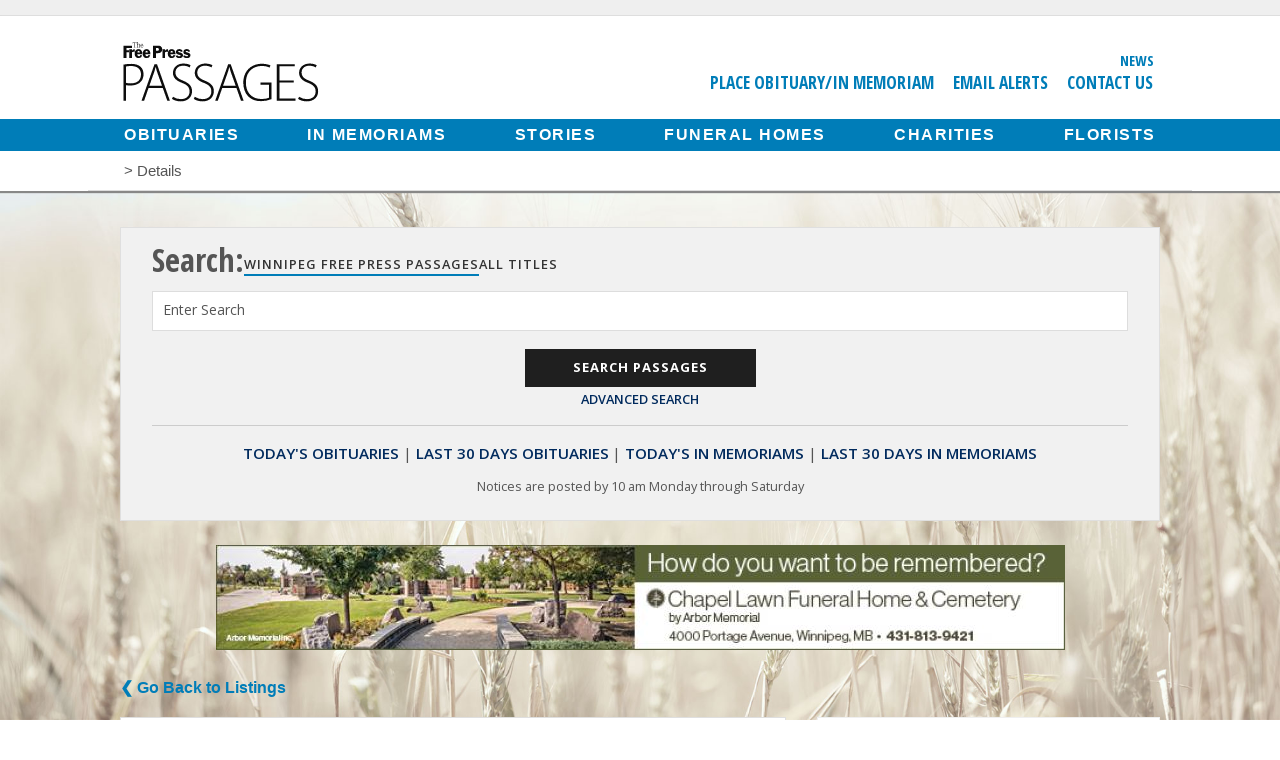

--- FILE ---
content_type: text/html; charset=UTF-8
request_url: https://passages.winnipegfreepress.com/index.php/passage-details/id-315104/CHAIKOSKI_MICHAEL
body_size: 8390
content:
<!DOCTYPE html>
<html lang="en">
<head>

<meta charset=utf-8 />
<meta http-equiv="X-UA-Compatible" content="IE=edge">
<noscript>
  <meta http-equiv="refresh" content="0; URL=/errors/nojs">
</noscript>
<!--[if lte IE 9]>
<script>
    location.assign('/errors/nosupport');
</script>
<![endif]-->
  	<link rel="shortcut icon" href="/images/favicon.ico" type="image/x-icon" />
	<link rel="apple-touch-icon-precomposed" sizes="57x57" href="/images/apple-icon-57x57.png" />
	<link rel="apple-touch-icon-precomposed" sizes="114x114" href="/images/apple-icon-114x114.png" />
	<link rel="apple-touch-icon-precomposed" sizes="72x72" href="/images/apple-icon-72x72.png" />
	<link rel="apple-touch-icon-precomposed" sizes="144x144" href="/images/apple-icon-144x144.png" />
	<link rel="apple-touch-icon-precomposed" sizes="60x60" href="/images/apple-icon-60x60.png" />
	<link rel="apple-touch-icon-precomposed" sizes="120x120" href="/images/apple-icon-120x120.png" />
	<link rel="apple-touch-icon-precomposed" sizes="76x76" href="/images/apple-icon-76x76.png" />
	<link rel="apple-touch-icon-precomposed" sizes="152x152" href="/images/apple-icon-152x152.png" />
	<link rel="apple-touch-icon-precomposed" sizes="180x180" href="/images/apple-icon-180x180.png" />
	<link rel="icon" type="image/png" href="/images/android-icon-192x192.png" sizes="192x192" />
	<link rel="icon" type="image/png" href="/images/android-icon-144x144.png" sizes="144x144" />
	<link rel="icon" type="image/png" href="/images/android-icon-72x72.png" sizes="72x72" />
	<link rel="icon" type="image/png" href="/images/android-icon-48x48.png" sizes="48x48" />
	<link rel="icon" type="image/png" href="/images/android-icon-36x36.png" sizes="36x36" />
	<link rel="icon" type="image/png" href="/images/favicon-96x96.png" sizes="96x96" />
	<link rel="icon" type="image/png" href="/images/favicon-32x32.png" sizes="32x32" />
	<link rel="icon" type="image/png" href="/images/favicon-16x16.png" sizes="16x16" />
	<link rel="icon" type="image/png" href="/images/favicon-128.png" sizes="128x128" />
	<meta name="msapplication-TileColor" content="#FFFFFF" />
	<meta name="msapplication-TileImage" content="/images/mstile-144x144.png" />
	<meta name="msapplication-square70x70logo" content="/images/mstile-70x70.png" />
	<meta name="msapplication-square150x150logo" content="/images/mstile-150x150.png" />
	<meta name="msapplication-square310x310logo" content="/images/mstile-310x310.png" />
	<meta name="apple-mobile-web-app-title" content="Winnipeg Free Press Passages">
	<script type='text/javascript' src='https://platform-api.sharethis.com/js/sharethis.js#property=6717c70200990500133ecf55&product=custom-share-buttons&source=platform' async='async'></script>



<meta name="csrf-token" content="RTVjXRnC3U8pqe7ZBxWmfZGRq62Idm3obbgcGXbo" />
<meta content="initial-scale=1.0, maximum-scale=1.0, user-scalable=0" name="viewport">
<meta name="google-site-verification" content="0xlPqbaTd_anPrlHNkY1HskZToABGn2_K99Y5KnUP00" />
<title>CHAIKOSKI MICHAEL - Obituaries - Winnipeg Free Press Passages</title>
<meta name="description" content="


 
 
MICHAEL CHAIKOSKI 
    

 Michael Chaikoski, 98, of Winnipeg Manitoba, passed away peacefully on March 9, 2023 with his family by... " />
<meta name="keywords" content="passages, obituaries, Winnipeg Free Press, manitoba, in memorium, deaths" />	
<!-- Google Tag Manager / GA4 triggers from here -->
<script>(function(w,d,s,l,i){w[l]=w[l]||[];w[l].push({'gtm.start':
new Date().getTime(),event:'gtm.js'});var f=d.getElementsByTagName(s)[0],
j=d.createElement(s),dl=l!='dataLayer'?'&l='+l:'';j.async=true;j.src=
'https://www.googletagmanager.com/gtm.js?id='+i+dl;f.parentNode.insertBefore(j,f);
})(window,document,'script','dataLayer','GTM-T63L6M6');</script>
<!-- End Google Tag Manager -->

<!-- <script src="http://cdn.cxense.com/cx.js" type="text/javascript" async="async"></script> -->
<script>var cX = cX || {}; cX.callQueue = cX.callQueue || [];</script>
<script src="/js/jquery.min.js"></script>
<script src="/js/jquery-ui.min.js"></script>
<script src="/js/all.js"></script>

<link rel="stylesheet" href="https://ajax.googleapis.com/ajax/libs/jqueryui/1.11.4/themes/smoothness/jquery-ui.css">
<script src="//cdn.jsdelivr.net/webshim/1.14.5/polyfiller.js"></script>
<link href="https://www.winnipegfreepress.com/wp-content/client-mu-plugins/frontend/lib/fontawesome-brands.min.css" rel="stylesheet" />
<link href="https://www.winnipegfreepress.com/wp-content/client-mu-plugins/frontend/lib/fontawesome-regular.min.css" rel="stylesheet" />
<link href="https://www.winnipegfreepress.com/wp-content/client-mu-plugins/frontend/lib/fontawesome-solid.min.css" rel="stylesheet" />
<link href="https://www.winnipegfreepress.com/wp-content/client-mu-plugins/frontend/lib/fontawesome.min.css" rel="stylesheet" />

<link rel="stylesheet" media="screen,projection" href="/css/base.css?v=3" />
<!-- Publication based CSS file -->
<link rel="stylesheet" media="screen,projection" href="/css/winnipegfreepress.css" />

<!--[if gte IE 9]>
<link rel="stylesheet" type="text/css" media="screen,projection" href="/css/ie.css" />
<![endif]-->
<link rel="stylesheet" media="print" href="/css/print.css?v=2" />
<link href='//fonts.googleapis.com/css?family=Open+Sans:400,700,600|Open+Sans+Condensed:300,700' rel='stylesheet' type='text/css' />
<script src="https://www.google.com/recaptcha/api.js?render=explicit" async defer></script>
<script src="/js/forms.js"></script>
<script>
$(function(){
    PassagesFormManage.init(
        );


    $('#incfont').click(function(){
        curSize= parseInt($('.obituary_body').css('font-size')) + 2;
        if(curSize<=24){
            $('.obituary_body').css('font-size', curSize);
            localStorage.setItem('curSize', curSize);
        }
    });

    $('#decfont').click(function(){
        curSize= parseInt($('.obituary_body').css('font-size')) - 2;
        if(curSize>=12){
            $('.obituary_body').css('font-size', curSize);
            localStorage.setItem('curSize', curSize);
        }
    }); 

    if(localStorage.getItem('curSize')){
        setTimeout(function(){
            curSize = localStorage.getItem('curSize');
            $('.obituary_body').css('font-size', parseInt(curSize));
        },0);
    }
});
</script>
<script>
function emailcurrentpage(){
	window.location.href="mailto:?subject="+document.title+"&body="+escape(window.location.href);
}
</script>
<meta name="verify-v1" content="lzarxq0dletbrzm+htnhzooyly1jbowlvx9yx7oyg4c=" />

<!--Google dfp ads start-->
<script async src="https://securepubads.g.doubleclick.net/tag/js/gpt.js"></script>
<script>
	window.googletag = window.googletag || {cmd: []};
	if(localStorage["views"]){
		var views = parseInt(localStorage["views"]);
		views++;
	}else{
		var views = 1;
	}
	localStorage["views"] = views;
	var gptAdSlots = [];
</script>

</head>

<body id="">
<!-- Google Tag Manager (noscript) -->
<noscript><iframe src="https://www.googletagmanager.com/ns.html?id=GTM-T63L6M6"
height="0" width="0" style="display:none;visibility:hidden"></iframe></noscript>
<!-- End Google Tag Manager (noscript) -->
<div class="mobile-interstitial-container" style="position:absolute">
<div id="div-gpt-ad-mobileinterstitial"></div>
<script>
if($(window).width() < 768 && views%3 == 0){
    googletag.cmd.push(function() { googletag.display('div-gpt-ad-mobileinterstitial'); });
}
</script>
</div>
<!--Slide Menu-->
<div class="slide-menu" id="slide-menu">
    <a href="#" id="nav-close-btn" class="fr"><i class="fas fa-times"></i></a>
    <ul>
        <li><a href="/funeral-homes">Funeral Homes</a></li>
        <li><a href="/charities">Charities</a></li>
        <li><a href="/florists">Florists</a></li>
    </ul>
    <ul>
        <li><a href="/place-obituary">Place an Obituary/In Memoriam</a></li>
    </ul>
    <ul>
        <li><a href="https://passages.winnipegfreepress.com/index.php/passages-search/date-range-today/publication-id-1/classification-id-1" >Today's Obituaries</a></li>
        <li><a href="https://passages.winnipegfreepress.com/index.php/passages-search/date-range-month/publication-id-1/classification-id-1">Last 30 Days Obituaries</a></li>
        <li><a href="https://passages.winnipegfreepress.com/index.php/passages-search/date-range-today/publication-id-1/classification-id-2">Today's In Memoriams</a></li>
        <li><a href="https://passages.winnipegfreepress.com/index.php/passages-search/date-range-month/publication-id-1/classification-id-2">Last 30 Days In Memoriams</a></li>
    </ul>
    <ul>
        <li><a href="/contact">Contact Us</a></li>
        <li><a href="/email-alerts">Email Alerts</a></li>
    </ul>
</div><!--Fixed Nav-->
<div class="fixed top">
	<div class="top-ad">
		<div id="div-gpt-ad-leaderboard"></div>
		<script>
			if($(window).width() > 767){
				googletag.cmd.push(function() {
					googletag.display('div-gpt-ad-leaderboard');
					googletag.pubads().addEventListener('impressionViewable', function(event) {
							if($('#div-gpt-ad-leaderboard div iframe').height() > 200){
								setTimeout(function(){stickyLeaderboard();}, 500);
							} else {
								setTimeout(function(){stickyLeaderboard();}, 1000);
							}
					});
					googletag.pubads().addEventListener('slotRenderEnded', function(event) {
						if (event.slot === gptAdSlots['leaderboard']) {
							var $ad = $('.top-ad')
							var $adWidth = $('#div-gpt-ad-leaderboard div iframe').width();
							if($adWidth != 0 && $adWidth != null){
								if($('#div-gpt-ad-leaderboard div iframe').width() < 800){
									$ad.addClass('regularSize');
								}else{
									$ad.addClass('superSize');
								}
							}
							//$('#fixedHeaderClose').css('margin-top', $('.fixed.top').height() + 'px');
						}
					});
				});

			setTimeout(function(){stickyLeaderboard();}, 7000);
		}
		</script>
	</div>
	<header class="sticky">
		<a href="Javascript: void(0);" id="nav-open-btn2" class="nav-btn-mobile"><i class="fas fa-bars"></i></a>
<div class="header-content">
	<div class="logo">
		<a class="svg" href="/"><img src="/images/winnipegfreepress-logo.svg" alt="Winnipeg Free Press Passages"></a>
		<a class="png" href="/"><img src="/images/winnipegfreepress-logo.png" alt="Winnipeg Free Press Passages"></a>
	</div>
	<div class="header-links">
		<ul class="utility_nav right">
			<li>
				<a href="https://www.winnipegfreepress.com" target="_blank">News</a>
			</li>
		</ul>
		<ul class="utility_nav">
			<li><a href="/place-obituary/">Place Obituary/In Memoriam</a></li>
							<li><a href="https://www.winnipegfreepress.com/newsletter/passages-signup">Email Alerts</a></li>
						<li><a href="/contact/">Contact Us</a></li>
		</ul>
	</div>
</div>
<nav>
	<ul>
		<li><a href="/passages-search/date-range-month/publication-id-1/classification-id-1/order-run_date/dir-desc">Obituaries</a></li>
		<li><a href="/passages-search/date-range-month/publication-id-1/classification-id-2/order-run_date/dir-desc">In Memoriams</a></li>
					<li><a href="/stories">Stories</a></li>
				<li><a href="/funeral-homes">Funeral Homes</a></li>
		<li><a href="/charities">Charities</a></li>
		<li><a href="/florists">Florists</a></li>
	</ul>
</nav>
<p class="breadcrumb">
	<a href="/"><i class="fas fa-home"></i></a> &gt;
		Details
	</p>
	</header>
</div>
<div id="fixedHeaderClose" style="clear:both;"></div>
<div class="container" id="inner-wrap">

	<div class="mobile-ad">
		<div id='div-gpt-ad-mobilebanner'>
			<script type='text/javascript'>
				if($(window).width() < 768) {
					googletag.cmd.push(function() { googletag.display('div-gpt-ad-mobilebanner')});
				}
			</script>
		</div>
	</div>

	<div class="content" id="content">
		<script>_storage.sBox = {"url_ob_today":"https:\/\/passages.winnipegfreepress.com\/index.php\/passages-search\/date-range-today\/publication-id-1\/classification-id-1","url_ob_last30":"https:\/\/passages.winnipegfreepress.com\/index.php\/passages-search\/date-range-month\/publication-id-1\/classification-id-1","url_me_today":"https:\/\/passages.winnipegfreepress.com\/index.php\/passages-search\/date-range-today\/publication-id-1\/classification-id-2","url_me_last30":"https:\/\/passages.winnipegfreepress.com\/index.php\/passages-search\/date-range-month\/publication-id-1\/classification-id-2","url_today":"https:\/\/passages.winnipegfreepress.com\/index.php\/passages-search\/run_date-today"}</script>
<div id="search" >
	<!-- Publication serach option -->
	<ul class="resp-tabs-list hor_1">
				<h2>Search:</h2>
		<li class="active-publication " id="current_pub_title">Winnipeg Free Press Passages</li>
		<li class="" id="all_pub_title">All Titles</li>
	</ul>
	<!-- End -->
	<script>
		$("#all_pub_title").click(function() {
			$("#current_pub_title").removeClass('active-publication');
			$(this).addClass('active-publication');
			$("#publication_type").val('all');
		});
		$("#current_pub_title").click(function() {
			$("#all_pub_title").removeClass('active-publication');
			$(this).addClass('active-publication');
			$("#publication_type").val('1');
		});
	</script>


	<form class="searchform" method="GET" action="/search-box">
		<input type="hidden" name="action" value="regular" />
		<input type="hidden" name="date_range" id="date_range" value="all" />
		<input type="hidden" name="publication_id" id="publication_type" value="1" />
		<div class="V4-input-wrap">
			<input name="keyword" id="keyword" type="search" value=""/>
			<label for="keyword">Enter Search</label>
		</div>
		<input type="submit" id="submit_search" class="submit" value="Search Passages" /><br>
		<a id="advanced_search_link">Advanced Search</a>
	</form>

	<ul class="quicklinks">
		<li><a href="https://passages.winnipegfreepress.com/index.php/passages-search/date-range-today/publication-id-1/classification-id-1" title="View today's obituary listings">Today's Obituaries</a><span>|</span></li>
		<li><a href="https://passages.winnipegfreepress.com/index.php/passages-search/date-range-month/publication-id-1/classification-id-1" title="View obituary listings for the last 30 days ">Last 30 Days Obituaries</a><span>|</span></li>
		<li><a href="https://passages.winnipegfreepress.com/index.php/passages-search/date-range-today/publication-id-1/classification-id-2" title="View the In Memoriams for today">Today's In Memoriams</a><span>|</span></li>
		<li><a href="https://passages.winnipegfreepress.com/index.php/passages-search/date-range-month/publication-id-1/classification-id-2" title="View all the In Memoriams for the last 30 days">Last 30 Days In Memoriams</a></li>
	</ul>
	<p>Notices are posted by 10 am Monday through Saturday</p>
</div>
<div id="advsearch" >
	<form class="searchform" method="GET" action="/search-box" onsubmit="return checkForm()">
		<input type="hidden" name="action" value="advanced" />
		<h2>Advanced Search:</h2>
		<div class="V4-input-wrap">
			<input name="keyword" id="adv_keyword" type="text" value=""/>
			<label for="adv_keyword">Enter Search</label>
		</div>
		<div class="half alpha">
			<div class="V4-input-wrap">
				<input name="first_name" id="firstname" type="text" value=""/>
				<label for="firstname">First Name</label>
			</div>
		</div>
		<div class="half omega">
			<div class="V4-input-wrap">
					<input name="last_name" id="lastname" type="text" value=""/>
					<label for="lastname">Last Name</label>
			</div>
		</div>
		<div class="half alpha">
			<div class="V4-input-wrap nofloat">
				<input name="run_date" type="date" id="datepicker" value=""/>
				<label for="datepicker">Publish Date: Specific</label>
			</div>
		</div>
		<div class="half omega">
			<div class="V4-input-wrap date nofloat">
				<select id="timerange" name="date_range">
					<option value="all">Choose Range</option>
					<option value="today">Today</option>
					<option value="week">Past Week</option>
					<option value="month">Past Month</option>
					<option value="year">Past Year</option>
					<option value="all">All Passages</option>
				</select>
				<label for="timerange">Publish Date: Range</label>
			</div>
		</div>
		<div class="half alpha">
			<div class="V4-input-wrap nofloat">
				<select name="classification_id" id="classification">
					<option value="0">Search Both</option>
											<option value = "1">Obituaries</option>
											<option value = "2">In Memoriams</option>
									</select>
				<label for="classification">Obituaries and In Memoriams</label>
			</div>
		</div>
		<!-- Publication dropdown -->
		<div class="half omega">
			<div class="V4-input-wrap date nofloat">
				<select id="publications" name="publication_id">
					<option value="all">All</option>
																		<option value="1" >Winnipeg Free Press</option>
													<option value="2" >Brandon Sun</option>
													<option value="3" >The Carillon</option>
															</select>
				<label for="publications">Publications</label>
			</div>
		</div>
		<!-- End -->
			<input type="submit" id="submit_search" class="submit" value="Search Passages" /><br>
			<a id="regular_search_link">Regular Search</a>
	</form>

</div>
<div class="branded first">
    <a href="https://www.arbormemorial.ca/en/chapellawn?utm_source=winnipegfreepress&amp;utm_medium=banner&amp;utm_campaign=winnipeg+obit+page&amp;utm_id=Winnipeg+Obit+Page" target="_blank"><img src="//wfpquantum.s3.amazonaws.com/images/passages/office_banners/small/zpxv7w5za9b6r6icyu4h-137840.jpg" alt="ad"/></a>
</div>
<a class="back" onclick="window.history.go(-1); return false;" />&#10094; Go Back to Listings</a>
<div id="browse" class="details">    
    <div class="top">
                    <div id="slider">
                                <img src="//wfpquantum.s3.amazonaws.com/images/passages/obits/large/mjyw0srwxaguvnuq87ny-150126.jpg" alt="MICHAEL CHAIKOSKI Obituary pic"/>
                            </div>     
                        
        <h1>MICHAEL CHAIKOSKI</h1>
        <p>Born: Jan 25, 1925</p>        <p>Date of Passing: Mar 09, 2023</p>        <div class="icons">
            <a class="print" href="javascript:window.print();" title="Print the passage for MICHAEL CHAIKOSKI"><i class="fa-solid fa-print"></i></a>
            <div class="st-custom-button" data-network="email"><i class="fa-solid fa-envelope"></i></div>
			<div class="st-custom-button" data-network="sms"><i class="fa-solid fa-comment-sms"></i></div>
		</div>
                <a class="button" href="https://passages.winnipegfreepress.com/index.php/florists" title="Send flowers to the family of MICHAEL CHAIKOSKI">
            Send Flowers to the Family
        </a>
                <a style="max-width: 290px; width:100%" class="button" id="goto_tribute" href="#tribute" title="Offer a condolence or memory to the family and friends of MICHAEL CHAIKOSKI">Offer Condolences or Memory</a>
            </div>
    <div class="obituary_body">
		        <p class="textsize">Adjust Text Size: <a href="#/" id="incfont">A+</a> <a href="#/" id="decfont">A-</a></p>
        <p>


<p align="center">
<strong>
MICHAEL CHAIKOSKI</strong>
<br></strong></strong></p>

<br>Michael Chaikoski, 98, of Winnipeg Manitoba, passed away peacefully on March 9, 2023 with his family by his side at Deer Lodge Centre. 
<br>Michael was born on January 25, 1925 to Harry and Pauline Chaykowski in Czabarowka, Kopyczyne, Poland. Settling first in Garson, then Selkirk. As a youth, Michael enjoyed playing hockey with his friends on the road with frozen horse 'pucks' as well as swimming in the Tyndall stone quarry. In 1943, he volunteered for the Canadian Navy along with his youthful buddies in Selkirk. He was honourably discharged in 1945, and met the love of his life, Minnie, at his auntie's home. They were married in 1946. They had four children, Joy (Keith), Robert (Angie), Lynn, and Doug. 
<br>Michael is survived by his wife, Minnie and his sister, Jenny Witwicki. He also had seven grandchildren, and two great-grandchildren. Many of the family have passed away, including son-in-law, Harold Lessard, daughter-in-law, Sharon Chaikoski; brothers-in-law&#58; Edward Nichols, Garnet Kyle, Stanley Witwicki; sisters-in-law&#58; Laurie Nichols, and Cecelia Kyle. 
<br>Michael made many friends throughout his life; through his work at Deer Lodge Veterans Hospital, now Deer Lodge Centre, through refereeing hockey for 19 years at the Winnipeg Minor Hockey Association, and in the woodworking community at the Armed Forces Wood Shop, 17 Wing, (since renamed Mel Flake's Wood Hobby Club in honour of longtime friend, Melbourn Flake). Michael and his wife, Minnie, were avid volunteers for the horticultural society, Roblin Park Community Center, Charleswood Community Centre, White Ensign Club and The Red River Exhibition. Michael and Minnie also recently celebrated their 76th wedding anniversary. In Charleswood, a street was named 'Chaikoski Court' in recognition of the long residence and volunteerism in the Community. Michael was a generous man, who has supported many charities including&#58; Deer Lodge Centre Foundation, War Amps, Legion, Cancer Research, The Children's Hospital, The Alzheimer's Foundation, and many others. 
<br>The family would like to offer a special thank you to the staff at Deer Lodge Centre Tower 5, St. Boniface Hospital, and Cancer Care Manitoba. 
<br>No flowers please, there will be no service at this time. The family has planned a reception for later in the year; details will follow. 
</p><p align="center">

<br>For those who wish to sign the online Guest Book please visit www.chapellawn.ca
</p></p>
 
<p align="center">

<br>Chapel Lawn Funeral Home
<br>204-885-9715<p align="center">

<br>
</p>
</p>
                <p class="italic">As published in Winnipeg Free Press on Mar 18, 2023</p>
    </div>
        <div class="guestbook">
                    <h3>Condolences &amp; Memories <span>(3 entries)</span></h3>
                <ul class="condolences">
                                    <li>
               <p>I first met Mike in the early 1970’s when I was a young Lab Technologist at Deer Lodge. I got to know him better through our involvement in the PSAC union. We attended a national union convention in Vancouver in the late seventies. He often popped in on me when I was working late in the lab and he was working as the Oderly Supervisor. We met a few times later on in the early 2000’s at some Deer Lodge retirement events. He always had joke and loved to reminisce. Condolences to his family. I know he will be missed.
                <span>- Posted by: Alex Zebrun (Friend co- worker at Deer Lodge ) on: Jun 05, 2023</span></p>
            </li>
                                                <li>
               <p>My sympathy to Mike’s family.
I worked at Deer Lodge for many years beginning in 1969. Mike was always ready  to help with whatever the nursing staff needed and his presence there was missed when he retired. Rest peacefully Mike.
                <span>- Posted by: Edith Stephenson (Deer Lodge Coworker ) on: Apr 03, 2023</span></p>
            </li>
                                                <li>
               <p>Hello Mike
Hello Minnie 
Please accept our deepest sympathies from Calgary; where we moved in 2001.  We miss our memories of 41 years in Charleswood; which includes the many meetings for the CHS in your home.  Always a pleasure Minnie; including the plant tours of your kitchen and living room.  Inevitably Mike and I would reminisce about our refereeing hockey games; always big laughs there!  
Take care Minnie; forwarding with Love at this sad time!
Shirley and John Humble 
                <span>- Posted by: John. Humble (Old Hockey Friend ) on: Mar 20, 2023</span></p>
            </li>
                                </ul>

                <button id="tribute" type="button" value="first" class="showform">Offer Condolences or Memory</button>
        <div class="memories" style="display:none;">
           <div class="flash-message">
                                                                                                </div>       
            <div class="box">
                <p>Share your memories and/or express your condolences below. Fields marked with a * are required. All others are optional.</p>
                <p>Unfortunately with the need to moderate tributes for inappropriate content, your comments may take up to 48 hours to appear.  Thank you for your understanding.</p>
            </div>
            <div id="form-div">
                <form class="commentform" method="POST" action="#tribute">
                    <input type="hidden" name="_token" value="RTVjXRnC3U8pqe7ZBxWmfZGRq62Idm3obbgcGXbo" autocomplete="off">
                                        <div class="V4-input-wrap">
                        <input type="text" name="comment[name]" id="name" value="" />
                        <label for="name">Name *</label>
                    </div>
                                         <div class="V4-input-wrap">
                        <input type="text" id="relationship" name="comment[relationship]" value="" />
                        <label for="relationship">Relationship *</label>
                    </div>
                    <div class="V4-input-wrap">
                        <input type="text" id="email" name="comment[email]" value="" />
                        <label for="email">Email <span>(Will not appear in comment)</span></label>
                    </div>
                    <div class="V4-input-wrap griffin">
                       <input type="text" id="repeat_email" name="comment[repeat_email]" value="" />
                        <label for="repeat_email">Repeat Email <span>(Will not appear in comment)</span></label>
                    </div>
                    <div class="V4-input-wrap">
                       <input type="tel" id="phone" name="comment[phone]" value="" />
                        <label for="phone">Phone <span>(Will not appear in comment)</span></label>
                    </div>
                                        <div class="V4-input-wrap">
                        <textarea id="commentContent" name="comment[content]"></textarea>
                        <label for="commentContent">Tribute or Life Story *</label>
                    </div>
                                               
                    <input type="hidden" name="comment[obit_id]" value="315104" />
                    <input type="submit" id="submit_btn" class="submit" value="Submit Tribute" />
                      
                </form>
            </div>
        </div>
            </div>
    </div>    
                <div class="branded second">
                            <img src="//wfpquantum.s3.amazonaws.com/images/passages/office_logos/medium/easlfpkvkylmhc9raa6j-149908.jpg" alt="Chapel Lawn Funeral Home &amp; Cemetery"/>
                        <h3>Chapel Lawn Funeral Home &amp; Cemetery</h3>
            <p>4000 Portage Ave. (<a href="//www.google.com/maps/?q=4000 Portage Ave." target="_blank" title="View Chapel Lawn Funeral Home &amp; Cemetery on a Map">Map</a>)<br/>
            Ph: <a href="tel:2048859715" class="phone" title="Mobile Only">2048859715</a> | <a href="https://www.arbormemorial.ca/en/chapellawn?utm_source=winnipegfreepress&amp;utm_medium=banner&amp;utm_campaign=winnipeg+obit+page&amp;utm_id=Winnipeg+Obit+Page">Visit Website</a></p>
        </div>
        <a class="back" onclick="window.history.go(-1); return false;" />&#10094; Go Back to Listings</a>
	</div>
</div>
<footer>
	<div class="footer-content">
	<dl class="general">
		<dt>General</dt>
		<dd><a href="/">Home</a></dd>
		
				<dd><a href="/passages-search/date-range-week/classification-id-1/order-run_date/dir-desc">Obituaries</a></dd>
		<dd><a href="/passages-search/date-range-week/classification-id-2/order-run_date/dir-desc">In Memoriams</a></dd>
		<dd><a href="/stories">Stories</a></dd>
		
		<dd><a href="/funeral-homes/">Funeral Homes</a></dd>
		<dd><a href="/charities/">Charities</a></dd>
		<dd><a href="/florists/">Florists</a></dd>
		<dd><a href="/contact/">Contact Us</a></dd>
		<dd><a href="/place-obituary/">Place Obituary/In Memoriam</a></dd>
		<dd><a href="https://account.winnipegfreepress.com/newsletters/subscribe/obits">Email Alerts</a></dd>
		<dd><a href="https://www.winnipegfreepress.com/terms-conditions">Terms &amp; Conditions</a></dd>
	</dl>
	<dl class="network">
		<dt>Our Network</dt>

					<dd><a href="https://www.winnipegfreepress.com" target="_blank">Winnipeg News</a></dd>
			<dd><a href="https://homes.winnipegfreepress.com/" target="_blank">Homes</a></dd>
			<dd><a href="https://marketplace.winnipegfreepress.com" target="_blank">Classifieds</a></dd>
			<dd><a href="https://passages.brandonsun.com/" target="_blank">Brandon Passages</a></dd>
			<dd><a href="https://passages.thecarillon.com/" target="_blank">Steinbach Passages</a></dd>
		
		<dd><a href="https://www.fpnewspapers.com/" target="_blank">FP Newspapers Inc.</a> </dd>
	</dl>

			<div class="copyright">
				<a href="https://www.winnipegfreepress.com" target="_blank"><img src="/images/winnipegfreepress-logo-footer.svg" alt="Winnipeg Free Press" class="footer-logo"></a>
				<p>&copy;2026 Winnipeg Free Press. All Rights Reserved.</p>
			</div>
		
</div></footer>
<script src="/js/searchBox.js"></script>
<script type="text/javascript" src="/js/details.js"></script>
<!-- Cxense script begin -->
<div id="cX-root" style="display:none"></div>
<script type="text/javascript">
var cX = cX || {}; cX.callQueue = cX.callQueue || [];
cX.callQueue.push(['setSiteId', '9222351664528113873']);
    
cX.callQueue.push(['sendPageViewEvent']);
</script>
<script type="text/javascript">
(function() { try { var scriptEl = document.createElement('script'); scriptEl.type = 'text/javascript'; scriptEl.async = 'async';
scriptEl.src = ('https:' == location.protocol) ? 'https://scdn.cxense.com/cx.js' : 'http://cdn.cxense.com/cx.js';
var targetEl = document.getElementsByTagName('script')[0]; targetEl.parentNode.insertBefore(scriptEl, targetEl); } catch (e) {};} ());
</script>
<!-- Cxense script end --></body>
</html>

--- FILE ---
content_type: text/css
request_url: https://www.winnipegfreepress.com/wp-content/client-mu-plugins/frontend/lib/fontawesome-brands.min.css
body_size: 431
content:
/*!
 * Font Awesome Free 6.4.2 by @fontawesome - https://fontawesome.com
 * License - https://fontawesome.com/license/free (Icons: CC BY 4.0, Fonts: SIL OFL 1.1, Code: MIT License)
 * Copyright 2023 Fonticons, Inc.
 */:host,:root{--fa-style-family-brands:'Font Awesome 6 Brands';--fa-font-brands:normal 400 1em/1 'Font Awesome 6 Brands'}@font-face{font-family:'Font Awesome 6 Brands';font-style:normal;font-weight:400;font-display:block;src:url(../webfonts/fa-brands-400.woff2) format("woff2"),url(../webfonts/fa-brands-400.ttf) format("truetype")}.fa-brands,.fab{font-weight:400}.fa-apple:before{content:"\f179"}.fa-facebook-f:before{content:"\f39e"}.fa-google-play:before{content:"\f3ab"}.fa-google-plus:before{content:"\f2b3"}.fa-instagram:before{content:"\f16d"}.fa-linkedin-in:before{content:"\f0e1"}.fa-mastodon:before{content:"\f4f6"}.fa-reddit-alien:before{content:"\f281"}.fa-snapchat-ghost:before{content:"\f2ab"}.fa-tiktok:before{content:"\e07b"}.fa-x-twitter:before{content:"\e61b"}.fa-youtube:before{content:"\f167"}.fa-pinterest:before{content:"\f0d2"}.fa-telegram-plane:before,.fa-telegram:before{content:"\f2c6"}.fa-whatsapp:before{content:"\f232"}.fa-bluesky:before{content:"\e671"}.fa-canadian-maple-leaf:before{content:"\f785"}

--- FILE ---
content_type: image/svg+xml
request_url: https://passages.winnipegfreepress.com/images/winnipegfreepress-logo.svg
body_size: 5213
content:
<svg id="Layer_3" data-name="Layer 3" xmlns="http://www.w3.org/2000/svg" width="463" height="145" viewBox="0 0 463 145"><defs><style>.cls-1{fill:#0d0d0d;}</style></defs><path class="cls-1" d="M8,56.22A100.88,100.88,0,0,1,26,54.6c9.9,0,17.45,2.61,22,7.09,4.09,3.86,6.44,9.46,6.44,16.42,0,7.22-2,12.56-5.82,16.79-5.32,6.1-14.23,9.33-24.5,9.33a36.54,36.54,0,0,1-10.15-1v35.82H8V56.22ZM14,98c2.85,1,6.56,1.25,10.65,1.25,15,0,23.88-7.22,23.88-20.53S39,59.58,25.72,59.58a58.89,58.89,0,0,0-11.76,1Z"/><path class="cls-1" d="M66.06,109.71,55.79,139.06H49.73L79.92,55.22h5.7l29.94,83.84H109.5L99,109.71Zm31.19-5-10.15-28a123.73,123.73,0,0,1-4.33-14.8H82.4a134.84,134.84,0,0,1-4.33,14.55L67.92,104.73Z"/><path class="cls-1" d="M122.63,129.86a32.85,32.85,0,0,0,18.19,5.47c12.5,0,20.18-7.09,20.18-17.41,0-9.46-4.83-14.93-17-19.66-13.36-4.72-21.41-11.69-21.41-23.13,0-12.32,10-21.28,24.26-21.28,7.79,0,13.73,2,16.58,4l-2.23,5c-2.23-1.62-7.55-4-14.72-4-13.49,0-18.07,8.71-18.07,15.3,0,9.33,5.32,14.06,17.32,18.78,13.74,5.6,21,11.82,21,24.38,0,12.19-8.66,23.14-26.48,23.14-7.18,0-15.59-2.36-19.92-5.72Z"/><path class="cls-1" d="M173.16,129.86a32.83,32.83,0,0,0,18.19,5.47c12.5,0,20.17-7.09,20.17-17.41,0-9.46-4.82-14.93-17-19.66-13.37-4.72-21.41-11.69-21.41-23.13,0-12.32,10-21.28,24.26-21.28,7.79,0,13.73,2,16.58,4l-2.23,5c-2.23-1.62-7.55-4-14.73-4-13.48,0-18.06,8.71-18.06,15.3,0,9.33,5.32,14.06,17.32,18.78,13.74,5.6,21,11.82,21,24.38,0,12.19-8.66,23.14-26.48,23.14-7.18,0-15.59-2.36-19.93-5.72Z"/><path class="cls-1" d="M236.66,109.71l-10.27,29.35h-6.07l30.2-83.84h5.69l30,83.84H280.1l-10.52-29.35Zm31.18-5-10.14-28a123.94,123.94,0,0,1-4.34-14.8H253a132.61,132.61,0,0,1-4.33,14.55l-10.14,28.24Z"/><path class="cls-1" d="M350.67,135.33a65.29,65.29,0,0,1-24.38,4.6c-11,0-21-2.86-29.45-10.94-6.93-6.84-11.51-18.16-11.51-31.6,0-23.26,15.22-43,43.56-43,8.91,0,16.21,2.12,19.43,3.73l-2,5c-4.33-2.11-9.77-3.61-17.82-3.61-22.89,0-37,14.93-37,37.69,0,23.64,13.74,37.69,35.76,37.69,8.79,0,14.36-1.24,17.45-2.86v-29.6h-19.3V97.52h25.24v37.81Z"/><path class="cls-1" d="M402.38,97.39H369.09v36.7h37.25v5H363.15V55.22h41.21v5H369.09V92.42h33.29Z"/><path class="cls-1" d="M414.59,129.86a32.83,32.83,0,0,0,18.19,5.47c12.5,0,20.17-7.09,20.17-17.41,0-9.46-4.82-14.93-16.95-19.66-13.36-4.72-21.41-11.69-21.41-23.13,0-12.32,10-21.28,24.26-21.28,7.79,0,13.73,2,16.58,4l-2.23,5c-2.23-1.62-7.55-4-14.72-4-13.49,0-18.07,8.71-18.07,15.3,0,9.33,5.32,14.06,17.32,18.78,13.74,5.6,21,11.82,21,24.38,0,12.19-8.66,23.14-26.48,23.14-7.18,0-15.59-2.36-19.93-5.72Z"/><path class="cls-1" d="M29.58,5.34h8.87v2.8h-.52c-.15-1.46-.75-2.32-2.49-2.32h-.75v9c0,1.56,0,1.84.7,1.84h.67v.48H32v-.48h.67c.67,0,.7-.28.7-1.84v-9h-.75c-1.74,0-2.34.86-2.48,2.32h-.53Z"/><path class="cls-1" d="M38.8,16.65h.51c.57,0,.7,0,.7-1.29V6.59c0-.87,0-1.31-.77-1.31H38.8V4.8h2.43v5.28h0a2.61,2.61,0,0,1,2.21-1.41c2.11,0,2.42,1.18,2.42,2.5v4.19c0,1.29.14,1.29.7,1.29h.51v.48H43.47v-.48H44c.57,0,.7,0,.7-1.29V11.63c0-1.35-.29-2.28-1.43-2.28-1.34,0-2,1.26-2,2.65v3.36c0,1.29.14,1.29.7,1.29h.51v.48H38.8Z"/><path class="cls-1" d="M49.08,13.06c0,1.44.06,3.85,1.85,3.85,1.3,0,2.11-1.19,2.19-2.61h.61c-.1,1.93-1.19,3.09-2.93,3.09-2.22,0-3.16-1.87-3.16-4.17s.82-4.55,3.16-4.55c2.11,0,3,2.33,3,4.39Zm3.31-.48c0-1.21-.09-3.43-1.61-3.43s-1.7,2.17-1.7,3.43Z"/><polygon class="cls-1" points="27.56 13.03 27.56 18.05 15.18 18.05 15.18 23.3 20.7 23.3 20.7 28.14 15.18 28.14 15.18 40.94 8.08 40.94 8.08 13.03 27.56 13.03 27.56 13.03"/><path class="cls-1" d="M27.66,21.29v3.07h.07c1.26-2.22,4.13-3.31,6.51-3.48v6.41A5.7,5.7,0,0,0,30.56,27a5.3,5.3,0,0,0-2.9,1.4V40.94H21.48V21.29Z"/><path class="cls-1" d="M44,37.19c1.51,0,2.63-1.23,3.35-3l4.23,1.2a9,9,0,0,1-8.74,6.07c-5.28,0-9-3.79-9-10.34,0-6,3.48-10.33,9-10.33,5,0,8.94,3.41,8.94,11.08v.55H40c0,2.8,1.7,4.78,4,4.78Zm-.92-12.35c-2,0-2.76,1.67-2.79,3.82h5.25c.07-2.08-.75-3.82-2.46-3.82Z"/><path class="cls-1" d="M62.58,37.19c1.5,0,2.63-1.23,3.35-3l4.23,1.2a9,9,0,0,1-8.74,6.07c-5.28,0-9-3.79-9-10.34,0-6,3.48-10.33,9-10.33,5,0,8.94,3.41,8.94,11.08v.55H58.63c0,2.8,1.7,4.78,3.95,4.78Zm-.92-12.35c-2,0-2.76,1.67-2.8,3.82h5.26c.07-2.08-.75-3.82-2.46-3.82Z"/><path class="cls-1" d="M88.71,13c8,0,8.9,5.9,8.9,8.6,0,4.26-2.18,8.53-10.23,8.53h-4V40.94h-7.1V13ZM86.46,24.84c2.25.06,3.65-1,3.65-3.18,0-2.66-1.61-3.31-3.45-3.31H83.39v6.49Z"/><path class="cls-1" d="M104.36,21.29v3.07h.07c1.26-2.22,4.13-3.31,6.52-3.48v6.41a5.73,5.73,0,0,0-3.69-.31,5.33,5.33,0,0,0-2.9,1.4V40.94H98.19V21.29Z"/><path class="cls-1" d="M120.7,37.19c1.5,0,2.63-1.23,3.34-3l4.23,1.2a9,9,0,0,1-8.73,6.07c-5.29,0-9-3.79-9-10.34,0-6,3.48-10.33,9-10.33,5,0,8.94,3.41,8.94,11.08v.55H116.74c0,2.8,1.71,4.78,4,4.78Zm-.92-12.35c-2,0-2.77,1.67-2.8,3.82h5.25c.07-2.08-.75-3.82-2.45-3.82Z"/><path class="cls-1" d="M137.55,37.39c1.67,0,2.73-.68,2.73-1.54,0-.68-.21-1.29-3.52-2-1.29-.31-5.15-1.53-5.8-2.25a6,6,0,0,1-1.53-3.89c0-3.79,2.8-6.92,7.47-6.92,2.9,0,6.82.51,8.26,5.45l-4.17.82c-.47-1.26-2.45-2-3.75-2s-2.35.35-2.35,1.51c0,.81.61,1.26,2.73,1.7,3,.58,8.29,2.42,8.29,6.28,0,4.09-2.46,6.89-9,6.89-3.27,0-6.44-.92-8.25-5.15l4.5-1c1.43,1.81,2.15,2.08,4.37,2.08Z"/><path class="cls-1" d="M154.77,37.39c1.67,0,2.73-.68,2.73-1.54,0-.68-.2-1.29-3.51-2-1.3-.31-5.16-1.53-5.8-2.25a6,6,0,0,1-1.54-3.89c0-3.79,2.8-6.92,7.47-6.92,2.9,0,6.83.51,8.26,5.45l-4.16.82c-.48-1.26-2.46-2-3.76-2s-2.35.35-2.35,1.51c0,.81.61,1.26,2.73,1.7,3,.58,8.29,2.42,8.29,6.28,0,4.09-2.46,6.89-9,6.89-3.28,0-6.45-.92-8.26-5.15l4.5-1c1.44,1.81,2.15,2.08,4.37,2.08Z"/></svg>

--- FILE ---
content_type: text/javascript;charset=utf-8
request_url: https://p1cluster.cxense.com/p1.js
body_size: 98
content:
cX.library.onP1('4n9kcdfe1c3f2w5ci3niqbedv');


--- FILE ---
content_type: application/javascript; charset=utf-8
request_url: https://fundingchoicesmessages.google.com/f/AGSKWxXXJLHJSfqcBDYAq6N3KRc5o-GueERulj9f-bukR9jhcGH6w430AKFvGO5nE5e44kYmBWxpveH-XHM6QOHHWzgXdi1wL9XPlmBMqVAfaKcxoV8vGzA0YNweEO-77O8uEACy7IcmpC-8PWLKRuJA2D3lLJAhar10nxc9QwLW-nCjSop70NljqwW5sE9s/_/railads./adserve-/ad728x90--160x400-_ad_top_
body_size: -1291
content:
window['3196cc38-37ca-4e32-b085-ec71be798260'] = true;

--- FILE ---
content_type: text/javascript;charset=utf-8
request_url: https://id.cxense.com/public/user/id?json=%7B%22identities%22%3A%5B%7B%22type%22%3A%22ckp%22%2C%22id%22%3A%22mklmjxhka96peonx%22%7D%2C%7B%22type%22%3A%22lst%22%2C%22id%22%3A%224n9kcdfe1c3f2w5ci3niqbedv%22%7D%2C%7B%22type%22%3A%22cst%22%2C%22id%22%3A%224n9kcdfe1c3f2w5ci3niqbedv%22%7D%5D%7D&callback=cXJsonpCB1
body_size: 188
content:
/**/
cXJsonpCB1({"httpStatus":200,"response":{"userId":"cx:1tnie394u59lr3p2fmv8f3zf5n:2jkgmqt7g6tzm","newUser":true}})

--- FILE ---
content_type: text/javascript
request_url: https://passages.winnipegfreepress.com/js/forms.js
body_size: 787
content:
var PassagesFormManage = {
	init: function(settings) {
		PassagesFormManage.settings = {
			place_obit_form: $('.obit_submit_form'),
			email_alert_form: $('.emailform'),
			email_box_form: $('.emailbox'),
			comment_form: $('.commentform'),
			id_recaptcha: '',
			recaptcha_public_key: ''
		};
		$.extend(PassagesFormManage.settings, settings);
		PassagesFormManage.bindUI();
	},

	bindUI: function() {
		PassagesFormManage.setupRecaptcha();
		PassagesFormManage.setupTooltips();
	},

	setupRecaptcha: function() {
		var params = PassagesFormManage.settings.id_recaptcha;
		if (Array.isArray(params)) {
			PassagesFormManage.settings.id_recaptcha.forEach(function(id) {
				if (typeof(id) === 'string') {
					PassagesFormManage.handleRecaptchaLoad(id);
				}
			});
		} else {
			if (typeof(params) === 'string') {
				PassagesFormManage.handleRecaptchaLoad(params);
			}
		}
	},

	handleRecaptchaLoad: function(id) {
		var publicKey = PassagesFormManage.settings.recaptcha_public_key;
		if ((typeof grecaptcha == 'object') && (typeof grecaptcha.render == "function")) {
			switch (id) {
				case 'grecaptcha_obit':
					widget_obit = grecaptcha.render(id, {
						'sitekey': publicKey,
						'callback': PassagesFormManage.clearCaptchaErrorMessage
					});
					break;
				case 'grecaptcha_email':
					widget_email_alert = grecaptcha.render(id, {
						'sitekey': publicKey,
						'callback': PassagesFormManage.clearCaptchaErrorMessage
					});
					break;
				case 'grecaptcha_emailBox':
					widget_email_box = grecaptcha.render(id, {
						'sitekey': publicKey,
						'callback': PassagesFormManage.clearCaptchaErrorMessage
					});
					break;
				case 'grecaptcha_comment':
					widget_comment = grecaptcha.render(id, {
						'sitekey': publicKey,
						'callback': PassagesFormManage.clearCaptchaErrorMessage
					});
					break;
			}
		} else {
			setTimeout(function() {
				PassagesFormManage.handleRecaptchaLoad(id);
			}, 1000);
		}
	},

	clearCaptchaErrorMessage: function() {
		if (typeof widget_obit != 'undefined' && grecaptcha.getResponse(widget_obit) !== "") {
			$('.error-captcha', PassagesFormManage.settings.place_obit_form).hide();
		}

		if (typeof widget_email_alert != 'undefined' && grecaptcha.getResponse(widget_email_alert) !== "") {
			$('.error-captcha', PassagesFormManage.settings.email_alert_form).hide();
		}

		if (typeof widget_email_box != 'undefined' && grecaptcha.getResponse(widget_email_box) !== "") {
			$('.error-captcha', PassagesFormManage.settings.email_box_form).hide();
		}

		if (typeof widget_comment != 'undefined' && grecaptcha.getResponse(widget_comment) !== "") {
			$('.error-captcha', PassagesFormManage.settings.comment_form).hide();
		}
	},

	setupTooltips: function() {
		function clearErrorMessage(element) {
			var element_name = $(element).attr('id');
			$('.error-' + element_name).hide();
		}

		setTimeout(function() {
			$("a.close").click(function() {
				$(this).parent().hide();
			});

			$('.V4-input-wrap input, .V4-input-wrap select, .V4-input-wrap textarea')
				.each(function() {
					var input = $(this);
					if ($(this).val() === "") {
						$(this).parent().removeClass('floater');
					} else {
						$(this).parent().addClass('floater');
					}
					$(this).unbind();
				})
				.blur(function() {
					var input = $(this);
					if ($(this).val() === "") {
						$(this).parent().removeClass('floater');
					} else {
						$(this).parent().addClass('floater');
						clearErrorMessage(input);
					}
				})
				.focus(function() {
					$(this).parent().addClass('floater');
				});
		}, 0);
	}
};

//HTML5 date type for SAFARI and FIREFOX support
webshims.setOptions('forms-ext', {
    'date': {
        'openOnFocus': true,
        'popover': {
            'position': {
                'at': 'right bottom'
            }
        }
    }
});
webshims.polyfill('forms forms-ext');
$.webshims.formcfg = {
	en: {
		dFormat: '-',
		dateSigns: '-',
		patterns: {
			d: "mm-dd-yy"
		}
	}
};

--- FILE ---
content_type: text/javascript
request_url: https://passages.winnipegfreepress.com/js/details.js
body_size: 625
content:
$(function(){
	if(window.location.hash.substring(1) == "tribute"){
		$(".memories").show();
	}

	// AddToAny
	/*
	a2a_config = {
		onclick: 1,
		icon_color: 'gray',
		color_link_text: 'gray',
		exclude_services: ['pinterest','linkedin','tumblr'],
	};
	*/
});

$('.showform').click(function() {
    $('.memories').toggle();
});

$("#goto_tribute").click(function(){
	$(".memories").show();
});

// Picture Slider JS
$(window).on('load', function() {
	$('img:first', $('#slider')).toggleClass('hidden');
	$('img:first', $('#slider')).data('showing', true);
	$('#slider').height($('img:first', $('#slider')).height());
	$('#prev_image').click(function() { return change_image('prev'); });
	$('#next_image').click(function() { return change_image('next'); });
});

function change_image(dir) {
	var count = $('img', $('#slider')).length;
	var ai = 0;
	$('img', $('#slider')).each(function(i, obj) {
		if($('img:eq('+i+')', $('#slider')).data('showing') == true) {
			$('img:eq('+i+')', $('#slider')).fadeOut('slow');
			$('img:eq('+i+')', $('#slider')).data('showing', false);
			ai = i;
		}
	});
	
	if(dir == 'next') {
		ai = ((ai + 1) >= count) ? 0 : ai + 1;
	} else if(dir == 'prev') {
		ai = ((ai - 1) < 0) ? count - 1 : ai - 1;
	}

    $('#slider').height(220);
	$('img:eq('+ai+')', $('#slider')).fadeIn('slow');
	$('img:eq('+ai+')', $('#slider')).data('showing', true);
	return false;
}
 


// Sharethis
var stDefer = $.Deferred();
$.getScript('https://ws.sharethis.com/button/buttons.js',function(){
	stLight.options({
		publisher:'36749a9c-cc10-4042-8c29-84e0c435a633',
		onhover:false, 
		newOrZero:"zero", 
		doNotHash: true, 
		doNotCopy: true, 
		hashAddressBar: false
	}); 
	stDefer.resolve();
}); 
/*
$.when(stDefer.promise()).done(function() {
	if (document.getElementById('fbcount_top')) {
		stButtons.getCount(window.location,"facebook",document.getElementById('fbcount_top'));	
	}
	if (document.getElementById('twcount_top')) {
		stButtons.getCount(window.location,"twitter",document.getElementById('twcount_top'));
	}
	if (document.getElementById('stcount_top')) {
		stButtons.getCount(window.location,"sharethis",document.getElementById('stcount_top'));
	}
});
*/